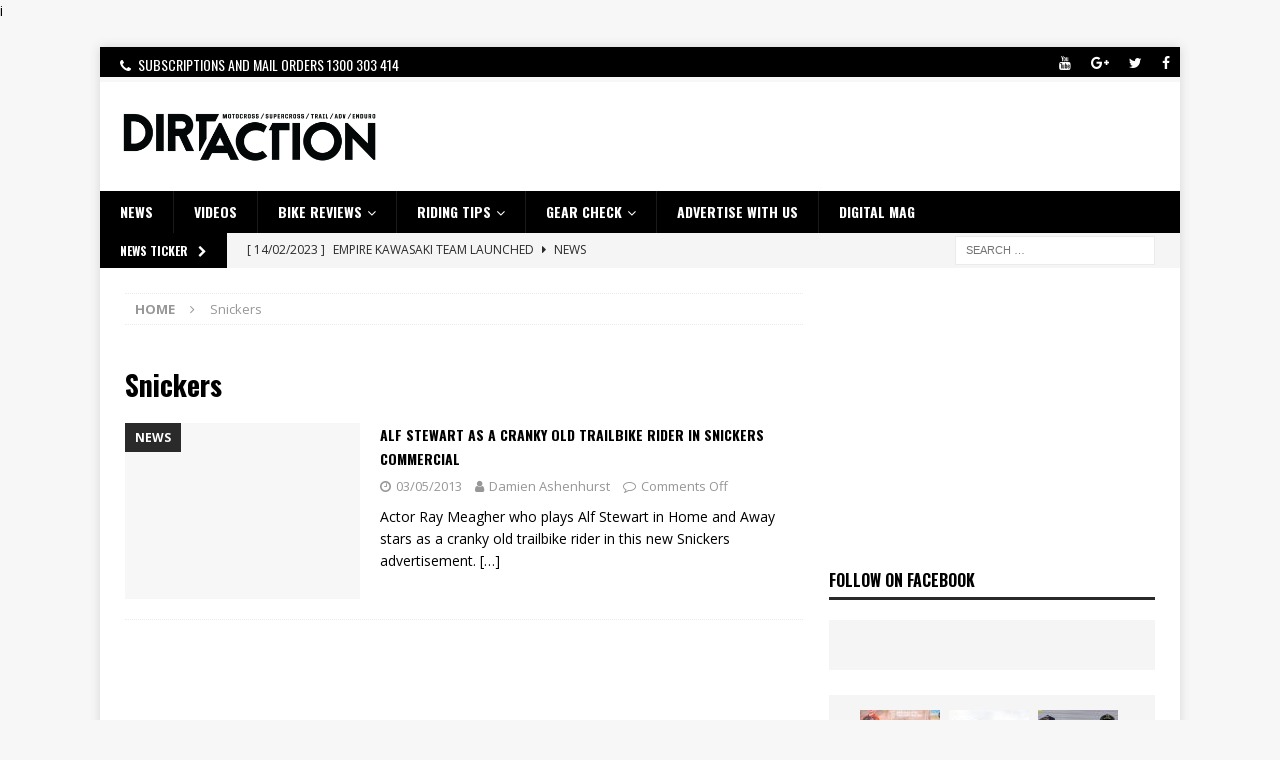

--- FILE ---
content_type: text/html; charset=UTF-8
request_url: https://www.dirtaction.com.au/tag/snickers/
body_size: 13886
content:
<!DOCTYPE html>
<html class="no-js mh-one-sb" lang="en-US">
<head>
<meta charset="UTF-8">
<meta name="viewport" content="width=device-width, initial-scale=1.0">
<!--amphtml_relace_link-->
<link rel="profile" href="http://gmpg.org/xfn/11" />
<title>Snickers Archives | Dirt Action</title>

<!-- This site is optimized with the Yoast SEO Premium plugin v12.2 - https://yoast.com/wordpress/plugins/seo/ -->
<meta name="robots" content="max-snippet:-1, max-image-preview:large, max-video-preview:-1"/>
<link rel="canonical" href="https://www.dirtaction.com.au/tag/snickers/" />
<meta property="og:locale" content="en_US" />
<meta property="og:type" content="object" />
<meta property="og:title" content="Snickers Archives | Dirt Action" />
<meta property="og:url" content="https://www.dirtaction.com.au/tag/snickers/" />
<meta property="og:site_name" content="Dirt Action" />
<meta name="twitter:card" content="summary" />
<meta name="twitter:title" content="Snickers Archives | Dirt Action" />
<meta name="twitter:site" content="@dirtactionmag" />
<script type='application/ld+json' class='yoast-schema-graph yoast-schema-graph--main'>{"@context":"https://schema.org","@graph":[{"@type":"WebSite","@id":"https://www.dirtaction.com.au/#website","url":"https://www.dirtaction.com.au/","name":"Dirt Action","potentialAction":{"@type":"SearchAction","target":"https://www.dirtaction.com.au/?s={search_term_string}","query-input":"required name=search_term_string"}},{"@type":"CollectionPage","@id":"https://www.dirtaction.com.au/tag/snickers/#webpage","url":"https://www.dirtaction.com.au/tag/snickers/","inLanguage":"en-US","name":"Snickers Archives | Dirt Action","isPartOf":{"@id":"https://www.dirtaction.com.au/#website"},"breadcrumb":{"@id":"https://www.dirtaction.com.au/tag/snickers/#breadcrumb"}},{"@type":"BreadcrumbList","@id":"https://www.dirtaction.com.au/tag/snickers/#breadcrumb","itemListElement":[{"@type":"ListItem","position":1,"item":{"@type":"WebPage","@id":"https://www.dirtaction.com.au/","url":"https://www.dirtaction.com.au/","name":"Home"}},{"@type":"ListItem","position":2,"item":{"@type":"WebPage","@id":"https://www.dirtaction.com.au/tag/snickers/","url":"https://www.dirtaction.com.au/tag/snickers/","name":"Snickers"}}]}]}</script>
<!-- / Yoast SEO Premium plugin. -->

<script type='application/javascript'>console.log('PixelYourSite Free version 8.0.9');</script>
<link rel='dns-prefetch' href='//maxcdn.bootstrapcdn.com' />
<link rel='dns-prefetch' href='//fonts.googleapis.com' />
<link rel='dns-prefetch' href='//s.w.org' />
<link rel="alternate" type="application/rss+xml" title="Dirt Action &raquo; Feed" href="https://www.dirtaction.com.au/feed/" />
<link rel="alternate" type="application/rss+xml" title="Dirt Action &raquo; Comments Feed" href="https://www.dirtaction.com.au/comments/feed/" />
<link rel="alternate" type="text/calendar" title="Dirt Action &raquo; iCal Feed" href="https://www.dirtaction.com.au/events/?ical=1" />
<link rel="alternate" type="application/rss+xml" title="Dirt Action &raquo; Snickers Tag Feed" href="https://www.dirtaction.com.au/tag/snickers/feed/" />
		<script type="text/javascript">
			window._wpemojiSettings = {"baseUrl":"https:\/\/s.w.org\/images\/core\/emoji\/11.2.0\/72x72\/","ext":".png","svgUrl":"https:\/\/s.w.org\/images\/core\/emoji\/11.2.0\/svg\/","svgExt":".svg","source":{"concatemoji":"https:\/\/www.dirtaction.com.au\/wp-includes\/js\/wp-emoji-release.min.js?ver=5.1.1"}};
			!function(a,b,c){function d(a,b){var c=String.fromCharCode;l.clearRect(0,0,k.width,k.height),l.fillText(c.apply(this,a),0,0);var d=k.toDataURL();l.clearRect(0,0,k.width,k.height),l.fillText(c.apply(this,b),0,0);var e=k.toDataURL();return d===e}function e(a){var b;if(!l||!l.fillText)return!1;switch(l.textBaseline="top",l.font="600 32px Arial",a){case"flag":return!(b=d([55356,56826,55356,56819],[55356,56826,8203,55356,56819]))&&(b=d([55356,57332,56128,56423,56128,56418,56128,56421,56128,56430,56128,56423,56128,56447],[55356,57332,8203,56128,56423,8203,56128,56418,8203,56128,56421,8203,56128,56430,8203,56128,56423,8203,56128,56447]),!b);case"emoji":return b=d([55358,56760,9792,65039],[55358,56760,8203,9792,65039]),!b}return!1}function f(a){var c=b.createElement("script");c.src=a,c.defer=c.type="text/javascript",b.getElementsByTagName("head")[0].appendChild(c)}var g,h,i,j,k=b.createElement("canvas"),l=k.getContext&&k.getContext("2d");for(j=Array("flag","emoji"),c.supports={everything:!0,everythingExceptFlag:!0},i=0;i<j.length;i++)c.supports[j[i]]=e(j[i]),c.supports.everything=c.supports.everything&&c.supports[j[i]],"flag"!==j[i]&&(c.supports.everythingExceptFlag=c.supports.everythingExceptFlag&&c.supports[j[i]]);c.supports.everythingExceptFlag=c.supports.everythingExceptFlag&&!c.supports.flag,c.DOMReady=!1,c.readyCallback=function(){c.DOMReady=!0},c.supports.everything||(h=function(){c.readyCallback()},b.addEventListener?(b.addEventListener("DOMContentLoaded",h,!1),a.addEventListener("load",h,!1)):(a.attachEvent("onload",h),b.attachEvent("onreadystatechange",function(){"complete"===b.readyState&&c.readyCallback()})),g=c.source||{},g.concatemoji?f(g.concatemoji):g.wpemoji&&g.twemoji&&(f(g.twemoji),f(g.wpemoji)))}(window,document,window._wpemojiSettings);
		</script>
		<style type="text/css">
img.wp-smiley,
img.emoji {
	display: inline !important;
	border: none !important;
	box-shadow: none !important;
	height: 1em !important;
	width: 1em !important;
	margin: 0 .07em !important;
	vertical-align: -0.1em !important;
	background: none !important;
	padding: 0 !important;
}
</style>
	<link rel='stylesheet' id='wp-block-library-css'  href='https://www.dirtaction.com.au/wp-includes/css/dist/block-library/style.min.css?ver=5.1.1' type='text/css' media='all' />
<link rel='stylesheet' id='contact-form-7-css'  href='https://www.dirtaction.com.au/wp-content/plugins/contact-form-7/includes/css/styles.css?ver=5.1.1' type='text/css' media='all' />
<link rel='stylesheet' id='sb_instagram_styles-css'  href='https://www.dirtaction.com.au/wp-content/plugins/instagram-feed/css/sb-instagram.min.css?ver=1.12' type='text/css' media='all' />
<link rel='stylesheet' id='sb-font-awesome-css'  href='https://maxcdn.bootstrapcdn.com/font-awesome/4.7.0/css/font-awesome.min.css' type='text/css' media='all' />
<link rel='stylesheet' id='mh-magazine-css'  href='https://www.dirtaction.com.au/wp-content/themes/mh-magazine/style.css?ver=3.8.1' type='text/css' media='all' />
<link rel='stylesheet' id='mh-font-awesome-css'  href='https://www.dirtaction.com.au/wp-content/themes/mh-magazine/includes/font-awesome.min.css' type='text/css' media='all' />
<link rel='stylesheet' id='mh-google-fonts-css'  href='https://fonts.googleapis.com/css?family=Open+Sans:300,400,400italic,600,700%7cOswald:300,400,400italic,600,700' type='text/css' media='all' />
<link rel='stylesheet' id='sccss_style-css'  href='https://www.dirtaction.com.au/?sccss=1&#038;ver=5.1.1' type='text/css' media='all' />
<script type='text/javascript' src='https://www.dirtaction.com.au/wp-includes/js/jquery/jquery.js?ver=1.12.4' defer='defer'></script>
<script type='text/javascript' src='https://www.dirtaction.com.au/wp-includes/js/jquery/jquery-migrate.min.js?ver=1.4.1' defer='defer'></script>
<script type='text/javascript' src='https://www.dirtaction.com.au/wp-content/themes/mh-magazine/js/scripts.js?ver=3.8.1' defer='defer'></script>
<script type='text/javascript' src='https://www.dirtaction.com.au/wp-content/plugins/pixelyoursite/dist/scripts/jquery.bind-first-0.2.3.min.js?ver=5.1.1' defer='defer'></script>
<script type='text/javascript' src='https://www.dirtaction.com.au/wp-content/plugins/pixelyoursite/dist/scripts/js.cookie-2.1.3.min.js?ver=2.1.3' defer='defer'></script>
<script type='text/javascript'>
/* <![CDATA[ */
var pysOptions = {"staticEvents":{"facebook":{"PageView":[{"delay":0,"type":"static","name":"PageView","pixelIds":["2394666494127562"],"eventID":"756bf327-6741-4f7c-97fc-21ec0b42e2a0","params":{"post_category":"NEWS","page_title":"Snickers","post_type":"tag","post_id":"1332","user_role":"guest","plugin":"PixelYourSite","event_url":"www.dirtaction.com.au\/tag\/snickers\/"},"ids":[],"hasTimeWindow":false,"timeWindow":0,"woo_order":"","edd_order":""}]}},"dynamicEvents":{"signal_form":{"facebook":{"delay":0,"type":"dyn","name":"Signal","pixelIds":["2394666494127562"],"eventID":"e5f8f995-297c-4bbc-8c5a-bdaf68b1b488","params":{"event_action":"Form","page_title":"Snickers","post_type":"tag","post_id":"1332","user_role":"guest","plugin":"PixelYourSite","event_url":"www.dirtaction.com.au\/tag\/snickers\/"},"ids":[],"hasTimeWindow":false,"timeWindow":0,"woo_order":"","edd_order":""}},"signal_download":{"facebook":{"delay":0,"type":"dyn","name":"Signal","extensions":["","doc","exe","js","pdf","ppt","tgz","zip","xls"],"pixelIds":["2394666494127562"],"eventID":"f9b292c4-28eb-4f64-974a-45123a7f92b1","params":{"event_action":"Download","page_title":"Snickers","post_type":"tag","post_id":"1332","user_role":"guest","plugin":"PixelYourSite","event_url":"www.dirtaction.com.au\/tag\/snickers\/"},"ids":[],"hasTimeWindow":false,"timeWindow":0,"woo_order":"","edd_order":""}},"signal_comment":{"facebook":{"delay":0,"type":"dyn","name":"Signal","pixelIds":["2394666494127562"],"eventID":"907f074f-05f3-47e6-b3b9-e768bfc31fed","params":{"event_action":"Comment","page_title":"Snickers","post_type":"tag","post_id":"1332","user_role":"guest","plugin":"PixelYourSite","event_url":"www.dirtaction.com.au\/tag\/snickers\/"},"ids":[],"hasTimeWindow":false,"timeWindow":0,"woo_order":"","edd_order":""}}},"triggerEvents":[],"triggerEventTypes":[],"facebook":{"pixelIds":["2394666494127562"],"advancedMatching":[],"removeMetadata":false,"contentParams":{"post_type":"tag","post_id":1332,"content_name":"Snickers"},"commentEventEnabled":true,"wooVariableAsSimple":false,"downloadEnabled":true,"formEventEnabled":true,"ajaxForServerEvent":true,"serverApiEnabled":true,"wooCRSendFromServer":false},"debug":"","siteUrl":"https:\/\/www.dirtaction.com.au","ajaxUrl":"https:\/\/www.dirtaction.com.au\/wp-admin\/admin-ajax.php","gdpr":{"ajax_enabled":false,"all_disabled_by_api":false,"facebook_disabled_by_api":false,"analytics_disabled_by_api":false,"google_ads_disabled_by_api":false,"pinterest_disabled_by_api":false,"bing_disabled_by_api":false,"facebook_prior_consent_enabled":true,"analytics_prior_consent_enabled":true,"google_ads_prior_consent_enabled":null,"pinterest_prior_consent_enabled":true,"bing_prior_consent_enabled":true,"cookiebot_integration_enabled":false,"cookiebot_facebook_consent_category":"marketing","cookiebot_analytics_consent_category":"statistics","cookiebot_google_ads_consent_category":null,"cookiebot_pinterest_consent_category":"marketing","cookiebot_bing_consent_category":"marketing","real_cookie_banner_integration_enabled":false,"ginger_integration_enabled":false,"cookie_notice_integration_enabled":false,"cookie_law_info_integration_enabled":false},"edd":{"enabled":false},"woo":{"enabled":false}};
/* ]]> */
</script>
<script type='text/javascript' src='https://www.dirtaction.com.au/wp-content/plugins/pixelyoursite/dist/scripts/public.js?ver=8.0.9' defer='defer'></script>
<link rel='https://api.w.org/' href='https://www.dirtaction.com.au/wp-json/' />
<link rel="EditURI" type="application/rsd+xml" title="RSD" href="https://www.dirtaction.com.au/xmlrpc.php?rsd" />
<link rel="wlwmanifest" type="application/wlwmanifest+xml" href="https://www.dirtaction.com.au/wp-includes/wlwmanifest.xml" /> 
<meta name="generator" content="WordPress 5.1.1" />
<meta name="tec-api-version" content="v1"><meta name="tec-api-origin" content="https://www.dirtaction.com.au"><link rel="https://theeventscalendar.com/" href="https://www.dirtaction.com.au/wp-json/tribe/events/v1/events/?tags=snickers" /><style type="text/css">
.mh-navigation li:hover, .mh-navigation ul li:hover > ul, .mh-main-nav-wrap, .mh-main-nav, .mh-social-nav li a:hover, .entry-tags li, .mh-slider-caption, .mh-widget-layout8 .mh-widget-title .mh-footer-widget-title-inner, .mh-widget-col-1 .mh-slider-caption, .mh-widget-col-1 .mh-posts-lineup-caption, .mh-carousel-layout1, .mh-spotlight-widget, .mh-social-widget li a, .mh-author-bio-widget, .mh-footer-widget .mh-tab-comment-excerpt, .mh-nip-item:hover .mh-nip-overlay, .mh-widget .tagcloud a, .mh-footer-widget .tagcloud a, .mh-footer, .mh-copyright-wrap, input[type=submit]:hover, #infinite-handle span:hover { background: #000000; }
.mh-extra-nav-bg { background: rgba(0, 0, 0, 0.2); }
.mh-slider-caption, .mh-posts-stacked-title, .mh-posts-lineup-caption { background: #000000; background: rgba(0, 0, 0, 0.8); }
@media screen and (max-width: 900px) { #mh-mobile .mh-slider-caption, #mh-mobile .mh-posts-lineup-caption { background: rgba(0, 0, 0, 1); } }
.slicknav_menu, .slicknav_nav ul, #mh-mobile .mh-footer-widget .mh-posts-stacked-overlay { border-color: #000000; }
.mh-copyright, .mh-copyright a { color: #fff; }
</style>
<!--[if lt IE 9]>
<script src="https://www.dirtaction.com.au/wp-content/themes/mh-magazine/js/css3-mediaqueries.js"></script>
<![endif]-->
<style type="text/css">
h1, h2, h3, h4, h5, h6, .mh-custom-posts-small-title { font-family: "Oswald", sans-serif; }
</style>
<link rel="icon" href="https://da28rauy2a860.cloudfront.net/dirtaction/wp-content/uploads/2016/04/15022720/DA-Favicon.jpg" sizes="32x32" />
<link rel="icon" href="https://da28rauy2a860.cloudfront.net/dirtaction/wp-content/uploads/2016/04/15022720/DA-Favicon.jpg" sizes="192x192" />
<link rel="apple-touch-icon-precomposed" href="https://da28rauy2a860.cloudfront.net/dirtaction/wp-content/uploads/2016/04/15022720/DA-Favicon.jpg" />
<meta name="msapplication-TileImage" content="https://da28rauy2a860.cloudfront.net/dirtaction/wp-content/uploads/2016/04/15022720/DA-Favicon.jpg" />
<!-- Global site tag (gtag.js) - Google Analytics -->
<script async src="https://www.googletagmanager.com/gtag/js?id=UA-21177861-1"></script>
<script>
  window.dataLayer = window.dataLayer || [];
  function gtag(){dataLayer.push(arguments);}
  gtag('js', new Date());

  gtag('config', 'UA-21177861-1');
</script>

<script defer='defer' src='https://www.googletagservices.com/tag/js/gpt.js'></script>
<script>
var googletag = googletag || {};
googletag.cmd = googletag.cmd || [];
</script>
<script>
googletag.cmd.push(function() {
	var leaderboard = googletag.sizeMapping().
		addSize([1024, 768], [728, 90]). //desktop
		addSize([980, 690], [728, 90]). //tablet
		addSize([640, 480], [468, 60]). //mobile
		addSize([0, 0], [300, 60]). // Fits browsers of any size smaller than 640 x 480
		build();
	var gc = googletag.sizeMapping().
		addSize([1024, 768], [550 ,90]). //desktop
		addSize([980, 690], [468, 60]). //tablet
		addSize([640, 480], [300, 60]). //mobile
		addSize([0, 0], [300, 60]). // Fits browsers of any size smaller than 640 x 480
		build();

	var lf = googletag.sizeMapping().
		addSize([1024, 768], [678 ,117]). //desktop
		addSize([980, 690], [468, 60]). //tablet
		addSize([640, 480], [300, 60]). //mobile
		addSize([0, 0], [300, 60]). // Fits browsers of any size smaller than 640 x 480
		build();

	var mrec = googletag.sizeMapping().
		addSize([1024, 768], [300, 250]). //desktop
		addSize([980, 690], [300, 250]). //tablet
		addSize([640, 480], [300, 250]). //mobile
		addSize([0, 0], [300, 250]). // Fits browsers of any size smaller than 640 x 480
		build();

	var tw = googletag.sizeMapping().
		addSize([1024, 768], [326, 642]). //desktop
		addSize([980, 690], [326, 642]). //tablet
		addSize([640, 480], [326, 642]). //mobile
		addSize([0, 0], [326, 642]). // Fits browsers of any size smaller than 640 x 480
		build();


	googletag.defineSlot('/3102679/da2017_550x90_newsheader', [[468, 60], [728, 90], [300, 60]], 'div-gpt-ad-1504060062890-0').defineSizeMapping(leaderboard).addService(googletag.pubads());
	googletag.defineSlot('/3102679/da2017_550x90_newsfooter', [[468, 60], [728, 90], [300, 60]], 'div-gpt-ad-1504059767048-0').defineSizeMapping(leaderboard).addService(googletag.pubads());
	googletag.defineSlot('/3102679/da2017_550x90_videos_header', [[468, 60], [728, 90], [300, 60]], 'div-gpt-ad-1504060132150-0').defineSizeMapping(leaderboard).addService(googletag.pubads());
	googletag.defineSlot('/3102679/da2017_550x90_videos_footer', [[300, 60], [468, 60], [728, 90]], 'div-gpt-ad-1504060099406-0').defineSizeMapping(leaderboard).addService(googletag.pubads());
	googletag.defineSlot('/3102679/da2017_550x90_biketests_head', [[468, 60], [728, 90], [300, 60]], 'div-gpt-ad-1504060295095-0').defineSizeMapping(leaderboard).addService(googletag.pubads());
	googletag.defineSlot('/3102679/da2017_550x90_biketests_footer', [[468, 60], [728, 90], [300, 60]], 'div-gpt-ad-1504060264347-0').defineSizeMapping(leaderboard).addService(googletag.pubads());
	googletag.defineSlot('/3102679/da2017_550x90_ridingtips_header', [[300, 60], [728, 90], [468, 60]], 'div-gpt-ad-1504060220043-0').defineSizeMapping(leaderboard).addService(googletag.pubads());
	googletag.defineSlot('/3102679/da2017_550x90_ridingtips_footer', [[468, 60], [728, 90], [300, 60]], 'div-gpt-ad-1504060177577-0').defineSizeMapping(leaderboard).addService(googletag.pubads());
	//googletag.defineSlot('/3102679/da2017_550x90_gearcheck_header', [[468, 60], [550, 90], [300, 60]], 'div-gpt-ad-1504060364715-0').defineSizeMapping(leaderboard).addService(googletag.pubads());
	googletag.defineSlot('/3102679/da2017_550x90_gearcheck_footer', [[300, 60], [468, 60], [550, 90]], 'div-gpt-ad-1504060337710-0').defineSizeMapping(gc).addService(googletag.pubads());
	googletag.defineSlot('/3102679/da2017_550x90_gearcheck_header', [[468, 60], [550, 90], [300, 60]], 'div-gpt-ad-1562218489816-0').defineSizeMapping(gc).addService(googletag.pubads());
	googletag.defineSlot('/3102679/DA2017_left-gutter', [405, 1000], 'div-gpt-ad-1503454199035-0').addService(googletag.pubads());
	googletag.defineSlot('/3102679/DA2017_RightSkin', [405, 1000], 'div-gpt-ad-1503454267732-0').addService(googletag.pubads());
	googletag.defineSlot('/3102679/DA2017_Home_678x117', [[468, 60], [300, 60], [678, 117]], 'div-gpt-ad-1555567026607-0').defineSizeMapping(lf).addService(googletag.pubads());
	//googletag.defineSlot('/3102679/DA2017_Home_678x117', [[300, 60], [468, 60], [678, 117]], 'div-gpt-ad-1503990052262-0').defineSizeMapping(lf).addService(googletag.pubads());
	//googletag.defineSlot('/3102679/DA2017_Home_footer_678x117', [[300, 60], [468, 60], [678 ,117]], 'div-gpt-ad-1504056728377-0').defineSizeMapping(lf).addService(googletag.pubads());
	googletag.defineSlot('/3102679/DA2017_Home_678x117', [[678, 117], [468, 60], [300, 60]], 'div-gpt-ad-1561600349295-0').defineSizeMapping(lf).addService(googletag.pubads());
	googletag.defineSlot('/3102679/da2017_news_header', [[300, 60], [468, 60], [678, 117]], 'div-gpt-ad-1504057332123-0').defineSizeMapping(leaderboard).addService(googletag.pubads());
	//googletag.defineSlot('/3102679/DA-2017-Header-leaderboard', [[468, 60], [300, 60], [728, 90]], 'div-gpt-ad-1499238743574-0').defineSizeMapping(leaderboard).addService(googletag.pubads());
	googletag.defineSlot('/3102679/DA-2017-Header-leaderboard', [[300, 60], [468, 60], [728, 90]], 'div-gpt-ad-1556233693311-0').defineSizeMapping(leaderboard).addService(googletag.pubads());
	googletag.defineSlot('/3102679/DA2017-Lower-H10-MREC', [300, 250], 'div-gpt-ad-1499238783216-0').defineSizeMapping(mrec).addService(googletag.pubads());
	googletag.defineSlot('/3102679/DA2017-Footer-leaderboard', [[300, 60], [468, 60], [728, 90]], 'div-gpt-ad-1499238708647-0').defineSizeMapping(leaderboard).addService(googletag.pubads());
	googletag.defineSlot('/3102679/DA2017-Body-Leaderboard', [[468, 60], [300, 60]], 'div-gpt-ad-1499238682203-0').defineSizeMapping(leaderboard).addService(googletag.pubads());
	googletag.defineSlot('/3102679/DA2017_Tower_Widget', [326, 642], 'div-gpt-ad-1499238810218-0').defineSizeMapping(tw).addService(googletag.pubads());
	googletag.defineSlot('/3102679/DA-2017-Abovefold-MREC', [300, 250], 'div-gpt-ad-1499238556934-0').defineSizeMapping(mrec).addService(googletag.pubads());
	googletag.defineSlot('/3102679/DA2017_Home_Skyscraper', [326, 642], 'div-gpt-ad-1501566470300-0').defineSizeMapping(tw).addService(googletag.pubads());

	googletag.defineSlot('/3102679/DA2017_Bike-Tests_468', [[468, 60], [300, 60]], 'div-gpt-ad-1503280531437-0').defineSizeMapping(leaderboard).addService(googletag.pubads());
	googletag.defineSlot('/3102679/DA2017_Bike-Tests_728', [[300, 60], [728, 90], [468, 60]], 'div-gpt-ad-1503280565997-0').defineSizeMapping(leaderboard).addService(googletag.pubads());
	googletag.defineSlot('/3102679/DA2017_RidingTips_468', [[468, 60], [300, 60]], 'div-gpt-ad-1503281294022-0').defineSizeMapping(leaderboard).addService(googletag.pubads());
	googletag.defineSlot('/3102679/DA2017_RidingTips_728', [[728, 90], [468, 60], [300, 60]], 'div-gpt-ad-1503281418265-0').defineSizeMapping(leaderboard).addService(googletag.pubads());
	googletag.defineSlot('/3102679/DA2017_GearCheck_728', [[468, 60], [728, 90], [300, 60]], 'div-gpt-ad-1503281692830-0').defineSizeMapping(leaderboard).addService(googletag.pubads());
	googletag.defineSlot('/3102679/DA2017_GearCheck_468', [[468, 60], [300, 60]], 'div-gpt-ad-1503281577581-0').defineSizeMapping(leaderboard).addService(googletag.pubads());

	googletag.pubads().enableSingleRequest();
	googletag.enableServices();
});
</script>

<!-- Google tag (gtag.js) -->
<script async src="https://www.googletagmanager.com/gtag/js?id=AW-876864797"></script>
<script>
  window.dataLayer = window.dataLayer || [];
  function gtag(){dataLayer.push(arguments);}
  gtag('js', new Date());
 
  gtag('config', 'AW-876864797');
</script>
i<script>!function(s,a,e,v,n,t,z){if(s.saq)return;n=s.saq=function(){n.callMethod?n.callMethod.apply(n,arguments):n.queue.push(arguments)};if(!s._saq)s._saq=n;n.push=n;n.loaded=!0;n.version='1.0';n.queue=[];t=a.createElement(e);t.async=!0;t.src=v;z=a.getElementsByTagName(e)[0];z.parentNode.insertBefore(t,z)}(window,document,'script','https://tags.srv.stackadapt.com/events.js');saq('ts','a7k35RSPCtv0YUNSRcsOVg');</script>
<script>
(function(h,o,t,j,a,r){h.hj=h.hj||function(){(h.hj.q=h.hj.q||[]).push(arguments)};h._hjSettings={hjid:1477119,hjsv:6};a=o.getElementsByTagName('head')[0];r=o.createElement('script');r.async=1;r.src=t+h._hjSettings.hjid+j+h._hjSettings.hjsv;a.appendChild(r);})(window,document,'https://static.hotjar.com/c/hotjar-','.js?sv=');</script>
</head>
<body id="mh-mobile" class="archive tag tag-snickers tag-1332 tribe-no-js mh-boxed-layout mh-right-sb mh-loop-layout1 mh-widget-layout1" itemscope="itemscope" itemtype="http://schema.org/WebPage">
<aside class="mh-container mh-header-widget-1">
</aside>
<div class="mh-container mh-container-outer">
<div class="firstheader menu-footer-container">
	<ul>
	<li class='contactdetails'><i class="fa fa-phone" aria-hidden="true">&nbsp;<span class="subs"> SUBSCRIPTIONS AND MAIL ORDERS 1300 303 414</span></i></li>
	<li class='social'><a href="https://www.facebook.com/dirtactionmagazine/" target="_blank"><i class="fa fa-facebook" aria-hidden="true"></i></a>
	</li>
	<li class='social'><a href="https://twitter.com/dirtactionmag/" target="_blank"><i class="fa fa-twitter" aria-hidden="true"></i></a>
	</li>
	<li class='social'><a href="https://www.facebook.com/dirtactionmagazine/" target="_blank"><i class="fa fa-google-plus" aria-hidden="true"></i></a>
	</li>
	<li class='social'><a href="https://www.youtube.com/user/dirtactionvids/" target="_blank"><i class="fa fa-youtube" aria-hidden="true"></i></a>
	</li>
	</ul>

</div>
<div class="mh-header-nav-mobile clearfix"></div>
<header class="mh-header" itemscope="itemscope" itemtype="http://schema.org/WPHeader">
	<div class="mh-container mh-container-inner clearfix">
		<div class="mh-custom-header clearfix">
<div class="mh-header-columns mh-row clearfix">
<div class="mh-col-1-3 mh-site-identity">
<div class="mh-site-logo" role="banner" itemscope="itemscope" itemtype="http://schema.org/Brand">
<a href="https://www.dirtaction.com.au" class="custom-logo-link" rel="home" itemprop="url"><img src="https://da28rauy2a860.cloudfront.net/dirtaction/wp-content/uploads/2018/06/21115048/DA-logo.png" alt="dirtaction-logo"></a></div>
</div>
<aside class="mh-col-2-3 mh-header-widget-2">
<div id="custom_html-5" class="widget_text mh-widget mh-header-2 widget_custom_html"><div class="textwidget custom-html-widget"><!-- /3102679/DA-2017-Header-leaderboard -->
<div id='div-gpt-ad-1556233693311-0'>
<script>
googletag.cmd.push(function() { googletag.display('div-gpt-ad-1556233693311-0'); });
</script>
</div></div></div></aside>
</div>
</div>
	</div>
	<div class="mh-main-nav-wrap">
		<nav class="mh-navigation mh-main-nav mh-container mh-container-inner clearfix" itemscope="itemscope" itemtype="http://schema.org/SiteNavigationElement">
			<div class="menu-top-nav-container"><ul id="menu-top-nav" class="menu"><li id="menu-item-30467" class="menu-item menu-item-type-taxonomy menu-item-object-category menu-item-30467"><a href="https://www.dirtaction.com.au/category/news/">NEWS</a></li>
<li id="menu-item-21395" class="menu-item menu-item-type-taxonomy menu-item-object-category menu-item-21395"><a href="https://www.dirtaction.com.au/category/videos/">VIDEOS</a></li>
<li id="menu-item-21377" class="menu-item menu-item-type-taxonomy menu-item-object-category menu-item-has-children menu-item-21377"><a href="https://www.dirtaction.com.au/category/bike-tests/">Bike Reviews</a>
<ul class="sub-menu">
	<li id="menu-item-21379" class="menu-item menu-item-type-taxonomy menu-item-object-category menu-item-21379"><a href="https://www.dirtaction.com.au/category/bike-tests/beta/">BETA</a></li>
	<li id="menu-item-21380" class="menu-item menu-item-type-taxonomy menu-item-object-category menu-item-21380"><a href="https://www.dirtaction.com.au/category/bike-tests/bmw/">BMW</a></li>
	<li id="menu-item-21381" class="menu-item menu-item-type-taxonomy menu-item-object-category menu-item-21381"><a href="https://www.dirtaction.com.au/category/bike-tests/honda/">HONDA</a></li>
	<li id="menu-item-21382" class="menu-item menu-item-type-taxonomy menu-item-object-category menu-item-21382"><a href="https://www.dirtaction.com.au/category/bike-tests/husaberg/">HUSABERG</a></li>
	<li id="menu-item-21383" class="menu-item menu-item-type-taxonomy menu-item-object-category menu-item-21383"><a href="https://www.dirtaction.com.au/category/bike-tests/husqvarna/">HUSQVARNA</a></li>
	<li id="menu-item-21384" class="menu-item menu-item-type-taxonomy menu-item-object-category menu-item-21384"><a href="https://www.dirtaction.com.au/category/bike-tests/kawasaki/">KAWASAKI</a></li>
	<li id="menu-item-21385" class="menu-item menu-item-type-taxonomy menu-item-object-category menu-item-21385"><a href="https://www.dirtaction.com.au/category/bike-tests/ktm/">KTM</a></li>
	<li id="menu-item-21386" class="menu-item menu-item-type-taxonomy menu-item-object-category menu-item-21386"><a href="https://www.dirtaction.com.au/category/bike-tests/sherco/">SHERCO</a></li>
	<li id="menu-item-21387" class="menu-item menu-item-type-taxonomy menu-item-object-category menu-item-21387"><a href="https://www.dirtaction.com.au/category/bike-tests/suzuki/">SUZUKI</a></li>
	<li id="menu-item-21388" class="menu-item menu-item-type-taxonomy menu-item-object-category menu-item-21388"><a href="https://www.dirtaction.com.au/category/bike-tests/triumph/">TRIUMPH</a></li>
	<li id="menu-item-21389" class="menu-item menu-item-type-taxonomy menu-item-object-category menu-item-21389"><a href="https://www.dirtaction.com.au/category/bike-tests/yamaha/">YAMAHA</a></li>
	<li id="menu-item-31321" class="menu-item menu-item-type-taxonomy menu-item-object-category menu-item-31321"><a href="https://www.dirtaction.com.au/category/bike-tests/gas-gas/">GAS GAS</a></li>
</ul>
</li>
<li id="menu-item-30469" class="menu-item menu-item-type-taxonomy menu-item-object-category menu-item-has-children menu-item-30469"><a href="https://www.dirtaction.com.au/category/riding-tips/">RIDING TIPS</a>
<ul class="sub-menu">
	<li id="menu-item-21374" class="menu-item menu-item-type-taxonomy menu-item-object-category menu-item-21374"><a href="https://www.dirtaction.com.au/category/riding-tips/adventure-riding-tips/">Adventure Dirt Bike Riding Tips and Tricks</a></li>
	<li id="menu-item-21370" class="menu-item menu-item-type-taxonomy menu-item-object-category menu-item-21370"><a href="https://www.dirtaction.com.au/category/riding-tips/motocross-riding-tips/">MOTOCROSS RIDING TIPS</a></li>
	<li id="menu-item-21375" class="menu-item menu-item-type-taxonomy menu-item-object-category menu-item-21375"><a href="https://www.dirtaction.com.au/category/riding-tips/bike-tech-tips/">BIKE TECH TIPS</a></li>
	<li id="menu-item-21376" class="menu-item menu-item-type-taxonomy menu-item-object-category menu-item-21376"><a href="https://www.dirtaction.com.au/category/riding-tips/trail-riding-tips/">TRAIL RIDING TIPS</a></li>
</ul>
</li>
<li id="menu-item-30470" class="menu-item menu-item-type-taxonomy menu-item-object-category menu-item-has-children menu-item-30470"><a href="https://www.dirtaction.com.au/category/gear-check/">GEAR CHECK</a>
<ul class="sub-menu">
	<li id="menu-item-21371" class="menu-item menu-item-type-taxonomy menu-item-object-category menu-item-21371"><a href="https://www.dirtaction.com.au/category/gear-check/parts-products/">Parts &#038; Products</a></li>
	<li id="menu-item-21372" class="menu-item menu-item-type-taxonomy menu-item-object-category menu-item-21372"><a href="https://www.dirtaction.com.au/category/gear-check/racewear/">RACEWEAR</a></li>
	<li id="menu-item-21373" class="menu-item menu-item-type-taxonomy menu-item-object-category menu-item-21373"><a href="https://www.dirtaction.com.au/category/gear-check/tech/">TECH</a></li>
</ul>
</li>
<li id="menu-item-40380" class="menu-item menu-item-type-post_type menu-item-object-page menu-item-40380"><a href="https://www.dirtaction.com.au/advertise-with-us-the-dirt-action-media-network/">ADVERTISE WITH US</a></li>
<li id="menu-item-44729" class="menu-item menu-item-type-custom menu-item-object-custom menu-item-44729"><a href="https://www.pocketmags.com/dirt-action-magazine#63ffe503e5cc7">DIGITAL MAG</a></li>
</ul></div>		</nav>
	</div>
			<div class="mh-extra-nav-wrap">
			<div class="mh-extra-nav-bg">
				<nav class="mh-navigation mh-extra-nav mh-container mh-container-inner clearfix" itemscope="itemscope" itemtype="http://schema.org/SiteNavigationElement">
				       				</nav>
			</div>
		</div>
	</header>
	<div class="mh-subheader">
		<div class="mh-container mh-container-inner mh-row clearfix">
							<div class="mh-header-bar-content mh-header-bar-bottom-left mh-col-2-3 clearfix">
											<div class="mh-header-ticker mh-header-ticker-bottom">
							<div class="mh-ticker-bottom">
			<div class="mh-ticker-title mh-ticker-title-bottom">
			News Ticker<i class="fa fa-chevron-right"></i>		</div>
		<div class="mh-ticker-content mh-ticker-content-bottom">
		<ul id="mh-ticker-loop-bottom">				<li class="mh-ticker-item mh-ticker-item-bottom">
					<a href="https://www.dirtaction.com.au/spanner-man-of-the-stars/" title="SPANNER MAN OF THE STARS">
						<span class="mh-ticker-item-date mh-ticker-item-date-bottom">
                        	[ 07/07/2023 ]                        </span>
						<span class="mh-ticker-item-title mh-ticker-item-title-bottom">
							SPANNER MAN OF THE STARS						</span>
													<span class="mh-ticker-item-cat mh-ticker-item-cat-bottom">
								<i class="fa fa-caret-right"></i>
																NEWS							</span>
											</a>
				</li>				<li class="mh-ticker-item mh-ticker-item-bottom">
					<a href="https://www.dirtaction.com.au/empire-kawasaki-team-launched/" title="EMPIRE KAWASAKI TEAM LAUNCHED">
						<span class="mh-ticker-item-date mh-ticker-item-date-bottom">
                        	[ 14/02/2023 ]                        </span>
						<span class="mh-ticker-item-title mh-ticker-item-title-bottom">
							EMPIRE KAWASAKI TEAM LAUNCHED						</span>
													<span class="mh-ticker-item-cat mh-ticker-item-cat-bottom">
								<i class="fa fa-caret-right"></i>
																NEWS							</span>
											</a>
				</li>				<li class="mh-ticker-item mh-ticker-item-bottom">
					<a href="https://www.dirtaction.com.au/video-mxgp-highlights-netherlands/" title="VIDEO | MXGP HIGHLIGHTS &#8211; NETHERLANDS">
						<span class="mh-ticker-item-date mh-ticker-item-date-bottom">
                        	[ 08/03/2020 ]                        </span>
						<span class="mh-ticker-item-title mh-ticker-item-title-bottom">
							VIDEO | MXGP HIGHLIGHTS &#8211; NETHERLANDS						</span>
													<span class="mh-ticker-item-cat mh-ticker-item-cat-bottom">
								<i class="fa fa-caret-right"></i>
																VIDEOS							</span>
											</a>
				</li>				<li class="mh-ticker-item mh-ticker-item-bottom">
					<a href="https://www.dirtaction.com.au/glory-by-two-seconds-benavides-claims-closest-dakar-victory-in-history/" title="Glory By Two Seconds: Benavides Claims Closest Dakar Victory in History">
						<span class="mh-ticker-item-date mh-ticker-item-date-bottom">
                        	[ 19/01/2026 ]                        </span>
						<span class="mh-ticker-item-title mh-ticker-item-title-bottom">
							Glory By Two Seconds: Benavides Claims Closest Dakar Victory in History						</span>
													<span class="mh-ticker-item-cat mh-ticker-item-cat-bottom">
								<i class="fa fa-caret-right"></i>
																NEWS							</span>
											</a>
				</li>				<li class="mh-ticker-item mh-ticker-item-bottom">
					<a href="https://www.dirtaction.com.au/ducati-partners-with-freestyle-icon-corey-creed/" title="Ducati Partners with Freestyle Icon Corey Creed">
						<span class="mh-ticker-item-date mh-ticker-item-date-bottom">
                        	[ 07/01/2026 ]                        </span>
						<span class="mh-ticker-item-title mh-ticker-item-title-bottom">
							Ducati Partners with Freestyle Icon Corey Creed						</span>
													<span class="mh-ticker-item-cat mh-ticker-item-cat-bottom">
								<i class="fa fa-caret-right"></i>
																NEWS							</span>
											</a>
				</li>				<li class="mh-ticker-item mh-ticker-item-bottom">
					<a href="https://www.dirtaction.com.au/triumph-going-450-racing-forkner-steps-up-while-smith-recovers-from-surgery/" title="TRIUMPH GOING 450 RACING: FORKNER STEPS UP WHILE SMITH RECOVERS FROM SURGERY">
						<span class="mh-ticker-item-date mh-ticker-item-date-bottom">
                        	[ 19/12/2025 ]                        </span>
						<span class="mh-ticker-item-title mh-ticker-item-title-bottom">
							TRIUMPH GOING 450 RACING: FORKNER STEPS UP WHILE SMITH RECOVERS FROM SURGERY						</span>
													<span class="mh-ticker-item-cat mh-ticker-item-cat-bottom">
								<i class="fa fa-caret-right"></i>
																NEWS							</span>
											</a>
				</li>				<li class="mh-ticker-item mh-ticker-item-bottom">
					<a href="https://www.dirtaction.com.au/honda-hrc-progressive-locked-and-loaded-for-2026-jett-wants-his-crown-back/" title="HONDA HRC PROGRESSIVE LOCKED AND LOADED FOR 2026: JETT WANTS HIS CROWN BACK">
						<span class="mh-ticker-item-date mh-ticker-item-date-bottom">
                        	[ 18/12/2025 ]                        </span>
						<span class="mh-ticker-item-title mh-ticker-item-title-bottom">
							HONDA HRC PROGRESSIVE LOCKED AND LOADED FOR 2026: JETT WANTS HIS CROWN BACK						</span>
													<span class="mh-ticker-item-cat mh-ticker-item-cat-bottom">
								<i class="fa fa-caret-right"></i>
																NEWS							</span>
											</a>
				</li>				<li class="mh-ticker-item mh-ticker-item-bottom">
					<a href="https://www.dirtaction.com.au/billy-bolt-wins-superenduro-season-opener-in-poland/" title="Billy Bolt wins SuperEnduro season opener in Poland">
						<span class="mh-ticker-item-date mh-ticker-item-date-bottom">
                        	[ 15/12/2025 ]                        </span>
						<span class="mh-ticker-item-title mh-ticker-item-title-bottom">
							Billy Bolt wins SuperEnduro season opener in Poland						</span>
													<span class="mh-ticker-item-cat mh-ticker-item-cat-bottom">
								<i class="fa fa-caret-right"></i>
																NEWS							</span>
											</a>
				</li>		</ul>
	</div>
</div>						</div>
									</div>
										<div class="mh-header-bar-content mh-header-bar-bottom-right mh-col-1-3 clearfix">
											<aside class="mh-header-search mh-header-search-bottom">
							<form role="search" method="get" class="search-form" action="https://www.dirtaction.com.au/">
				<label>
					<span class="screen-reader-text">Search for:</span>
					<input type="search" class="search-field" placeholder="Search &hellip;" value="" name="s" />
				</label>
				<input type="submit" class="search-submit" value="Search" />
			</form>						</aside>
									</div>
					</div>
	</div>
<div class="mh-wrapper clearfix">
	<div class="mh-main clearfix">
		<div id="main-content" class="mh-loop mh-content" role="main"><nav class="mh-breadcrumb"><span itemscope itemtype="http://data-vocabulary.org/Breadcrumb"><a href="https://www.dirtaction.com.au" itemprop="url"><span itemprop="title">Home</span></a></span><span class="mh-breadcrumb-delimiter"><i class="fa fa-angle-right"></i></span>Snickers</nav>
				<header class="page-header">
					<div></div><br/>
<h1 class="page-title">Snickers</h1>				</header><article class="mh-posts-list-item clearfix post-9583 post type-post status-publish format-standard hentry category-news tag-ad tag-alf-stewart tag-home-and-away tag-motocross tag-mx-ad tag-news tag-ray-meagher tag-snickers tag-trail-bike tag-video">
	<figure class="mh-posts-list-thumb">
		<a class="mh-thumb-icon mh-thumb-icon-small-mobile" href="https://www.dirtaction.com.au/alf-stewart-as-a-cranky-old-trailbike-rider-in-snickers-commercial/"><img class="mh-image-placeholder" src="https://www.dirtaction.com.au/wp-content/themes/mh-magazine/images/placeholder-medium.png" alt="No Picture" />		</a>
					<div class="mh-image-caption mh-posts-list-caption">
				NEWS			</div>
			</figure>
	<div class="mh-posts-list-content clearfix">
		<header class="mh-posts-list-header">
			<h3 class="entry-title mh-posts-list-title">
				<a href="https://www.dirtaction.com.au/alf-stewart-as-a-cranky-old-trailbike-rider-in-snickers-commercial/" title="Alf Stewart as a Cranky Old Trailbike Rider in Snickers Commercial" rel="bookmark">
					Alf Stewart as a Cranky Old Trailbike Rider in Snickers Commercial				</a>
			</h3>
			<div class="mh-meta entry-meta">
<span class="entry-meta-date updated"><i class="fa fa-clock-o"></i><a href="https://www.dirtaction.com.au/2013/05/">03/05/2013</a></span>
<span class="entry-meta-author author vcard"><i class="fa fa-user"></i><a class="fn" href="https://www.dirtaction.com.au/author/damien-ashenhurst/">Damien Ashenhurst</a></span>
<span class="entry-meta-comments"><i class="fa fa-comment-o"></i><span class="mh-comment-count-link">Comments Off<span class="screen-reader-text"> on Alf Stewart as a Cranky Old Trailbike Rider in Snickers Commercial</span></span></span>
</div>
		</header>
		<div class="mh-posts-list-excerpt clearfix">
			<div class="mh-excerpt"><p>Actor Ray Meagher who plays Alf Stewart in Home and Away  stars as a cranky old trailbike rider in this new Snickers advertisement. <a class="mh-excerpt-more" href="https://www.dirtaction.com.au/alf-stewart-as-a-cranky-old-trailbike-rider-in-snickers-commercial/" title="Alf Stewart as a Cranky Old Trailbike Rider in Snickers Commercial">[&#8230;]</a></p>
</div>		</div>
	</div>
</article><br/>

<div><?include "dfp/{$catid}_buttom.php";?></div>
		</div>
					<aside class="mh-widget-col-1 mh-sidebar" itemscope="itemscope" itemtype="http://schema.org/WPSideBar"><div id="text-2" class="mh-widget widget_text">			<div class="textwidget"><!-- /3102679/DA2017-Lower-H10-MREC -->
<div id='div-gpt-ad-1499238783216-0' style='height:250px; width:300px;'>
<script>
googletag.cmd.push(function() { googletag.display('div-gpt-ad-1499238783216-0'); });
</script>
</div></div>
		</div><div id="mh_magazine_facebook_page-3" class="mh-widget mh_magazine_facebook_page"><h4 class="mh-widget-title"><span class="mh-widget-title-inner">Follow on Facebook</span></h4><div class="mh-magazine-facebook-page-widget">
<div class="fb-page" data-href="https://www.facebook.com/dirtactionmagazine/" data-width="300" data-height="500" data-hide-cover="0" data-show-facepile="1" data-show-posts="0"></div>
</div>
</div><div id="mh_magazine_nip-2" class="mh-widget mh_magazine_nip">			<ul class="mh-nip-widget clearfix">					<li class="mh-nip-item post-44947 post type-post status-publish format-standard has-post-thumbnail category-news tag-dakar tag-dakar-rally">
						<a class="mh-thumb-icon mh-thumb-icon-small" href="https://www.dirtaction.com.au/glory-by-two-seconds-benavides-claims-closest-dakar-victory-in-history/" title="Glory By Two Seconds: Benavides Claims Closest Dakar Victory in History">
							<img width="80" height="60" src="https://www.dirtaction.com.au/wp-content/uploads/2026/01/Red-Bull-KTM-Factory-Racing-2026-Dakar-Rally-6-80x60.jpg" class="attachment-mh-magazine-small size-mh-magazine-small wp-post-image" alt="Red Bull Ktm Factory Racing 2026 Dakar Rally 6" srcset="https://www.dirtaction.com.au/wp-content/uploads/2026/01/Red-Bull-KTM-Factory-Racing-2026-Dakar-Rally-6-80x60.jpg 80w, https://www.dirtaction.com.au/wp-content/uploads/2026/01/Red-Bull-KTM-Factory-Racing-2026-Dakar-Rally-6-678x509.jpg 678w, https://www.dirtaction.com.au/wp-content/uploads/2026/01/Red-Bull-KTM-Factory-Racing-2026-Dakar-Rally-6-326x245.jpg 326w, https://www.dirtaction.com.au/wp-content/uploads/2026/01/Red-Bull-KTM-Factory-Racing-2026-Dakar-Rally-6-1376x1032.jpg 1376w, https://www.dirtaction.com.au/wp-content/uploads/2026/01/Red-Bull-KTM-Factory-Racing-2026-Dakar-Rally-6-1044x783.jpg 1044w, https://www.dirtaction.com.au/wp-content/uploads/2026/01/Red-Bull-KTM-Factory-Racing-2026-Dakar-Rally-6-632x474.jpg 632w, https://www.dirtaction.com.au/wp-content/uploads/2026/01/Red-Bull-KTM-Factory-Racing-2026-Dakar-Rally-6-536x402.jpg 536w" sizes="(max-width: 80px) 100vw, 80px" />							<div class="mh-nip-overlay"></div>
						</a>
					</li>					<li class="mh-nip-item post-44937 post type-post status-publish format-standard has-post-thumbnail category-news tag-corey-creed tag-ducatidesmo450mx">
						<a class="mh-thumb-icon mh-thumb-icon-small" href="https://www.dirtaction.com.au/ducati-partners-with-freestyle-icon-corey-creed/" title="Ducati Partners with Freestyle Icon Corey Creed">
							<img width="80" height="60" src="https://www.dirtaction.com.au/wp-content/uploads/2026/01/Ducati-x-Corey-Creed-4_crop-80x60.jpg" class="attachment-mh-magazine-small size-mh-magazine-small wp-post-image" alt="Corey Ducati" srcset="https://www.dirtaction.com.au/wp-content/uploads/2026/01/Ducati-x-Corey-Creed-4_crop-80x60.jpg 80w, https://www.dirtaction.com.au/wp-content/uploads/2026/01/Ducati-x-Corey-Creed-4_crop-678x509.jpg 678w, https://www.dirtaction.com.au/wp-content/uploads/2026/01/Ducati-x-Corey-Creed-4_crop-326x245.jpg 326w, https://www.dirtaction.com.au/wp-content/uploads/2026/01/Ducati-x-Corey-Creed-4_crop-1376x1032.jpg 1376w, https://www.dirtaction.com.au/wp-content/uploads/2026/01/Ducati-x-Corey-Creed-4_crop-1044x783.jpg 1044w, https://www.dirtaction.com.au/wp-content/uploads/2026/01/Ducati-x-Corey-Creed-4_crop-632x474.jpg 632w, https://www.dirtaction.com.au/wp-content/uploads/2026/01/Ducati-x-Corey-Creed-4_crop-536x402.jpg 536w" sizes="(max-width: 80px) 100vw, 80px" />							<div class="mh-nip-overlay"></div>
						</a>
					</li>					<li class="mh-nip-item post-44929 post type-post status-publish format-standard has-post-thumbnail category-news tag-austin-forkner tag-jordan-smith tag-triumph tag-triumph-racing">
						<a class="mh-thumb-icon mh-thumb-icon-small" href="https://www.dirtaction.com.au/triumph-going-450-racing-forkner-steps-up-while-smith-recovers-from-surgery/" title="TRIUMPH GOING 450 RACING: FORKNER STEPS UP WHILE SMITH RECOVERS FROM SURGERY">
							<img width="80" height="60" src="https://www.dirtaction.com.au/wp-content/uploads/2025/12/Jordon-Austin-80x60.jpg" class="attachment-mh-magazine-small size-mh-magazine-small wp-post-image" alt="Jordon Austin" srcset="https://www.dirtaction.com.au/wp-content/uploads/2025/12/Jordon-Austin-80x60.jpg 80w, https://www.dirtaction.com.au/wp-content/uploads/2025/12/Jordon-Austin-678x509.jpg 678w, https://www.dirtaction.com.au/wp-content/uploads/2025/12/Jordon-Austin-326x245.jpg 326w, https://www.dirtaction.com.au/wp-content/uploads/2025/12/Jordon-Austin-632x474.jpg 632w, https://www.dirtaction.com.au/wp-content/uploads/2025/12/Jordon-Austin-536x402.jpg 536w" sizes="(max-width: 80px) 100vw, 80px" />							<div class="mh-nip-overlay"></div>
						</a>
					</li>					<li class="mh-nip-item post-44896 post type-post status-publish format-standard has-post-thumbnail category-news tag-chance-hymas tag-honda-hrc tag-hunter-lawrence tag-jett-lawrence tag-jo-shimoda">
						<a class="mh-thumb-icon mh-thumb-icon-small" href="https://www.dirtaction.com.au/honda-hrc-progressive-locked-and-loaded-for-2026-jett-wants-his-crown-back/" title="HONDA HRC PROGRESSIVE LOCKED AND LOADED FOR 2026: JETT WANTS HIS CROWN BACK">
							<img width="80" height="60" src="https://www.dirtaction.com.au/wp-content/uploads/2025/12/26-Honda-HRC-Progressive_multiple-bikes-riders-10-80x60.jpg" class="attachment-mh-magazine-small size-mh-magazine-small wp-post-image" alt="26 Honda Hrc Progressive Multiple Bikes Riders 10" srcset="https://www.dirtaction.com.au/wp-content/uploads/2025/12/26-Honda-HRC-Progressive_multiple-bikes-riders-10-80x60.jpg 80w, https://www.dirtaction.com.au/wp-content/uploads/2025/12/26-Honda-HRC-Progressive_multiple-bikes-riders-10-678x509.jpg 678w, https://www.dirtaction.com.au/wp-content/uploads/2025/12/26-Honda-HRC-Progressive_multiple-bikes-riders-10-326x245.jpg 326w, https://www.dirtaction.com.au/wp-content/uploads/2025/12/26-Honda-HRC-Progressive_multiple-bikes-riders-10-1044x783.jpg 1044w, https://www.dirtaction.com.au/wp-content/uploads/2025/12/26-Honda-HRC-Progressive_multiple-bikes-riders-10-632x474.jpg 632w, https://www.dirtaction.com.au/wp-content/uploads/2025/12/26-Honda-HRC-Progressive_multiple-bikes-riders-10-536x402.jpg 536w" sizes="(max-width: 80px) 100vw, 80px" />							<div class="mh-nip-overlay"></div>
						</a>
					</li>					<li class="mh-nip-item post-44888 post type-post status-publish format-standard has-post-thumbnail category-news tag-billy-bolt tag-husqvarna tag-superenduro">
						<a class="mh-thumb-icon mh-thumb-icon-small" href="https://www.dirtaction.com.au/billy-bolt-wins-superenduro-season-opener-in-poland/" title="Billy Bolt wins SuperEnduro season opener in Poland">
							<img width="80" height="60" src="https://www.dirtaction.com.au/wp-content/uploads/2025/12/197917_billy-bolt_SuperEnduro-2026-Rnd1_09395-80x60.jpg" class="attachment-mh-magazine-small size-mh-magazine-small wp-post-image" alt="197917 Billy Bolt Superenduro 2026 Rnd1 09395" srcset="https://www.dirtaction.com.au/wp-content/uploads/2025/12/197917_billy-bolt_SuperEnduro-2026-Rnd1_09395-80x60.jpg 80w, https://www.dirtaction.com.au/wp-content/uploads/2025/12/197917_billy-bolt_SuperEnduro-2026-Rnd1_09395-678x509.jpg 678w, https://www.dirtaction.com.au/wp-content/uploads/2025/12/197917_billy-bolt_SuperEnduro-2026-Rnd1_09395-326x245.jpg 326w, https://www.dirtaction.com.au/wp-content/uploads/2025/12/197917_billy-bolt_SuperEnduro-2026-Rnd1_09395-1376x1032.jpg 1376w, https://www.dirtaction.com.au/wp-content/uploads/2025/12/197917_billy-bolt_SuperEnduro-2026-Rnd1_09395-1044x783.jpg 1044w, https://www.dirtaction.com.au/wp-content/uploads/2025/12/197917_billy-bolt_SuperEnduro-2026-Rnd1_09395-632x474.jpg 632w, https://www.dirtaction.com.au/wp-content/uploads/2025/12/197917_billy-bolt_SuperEnduro-2026-Rnd1_09395-536x402.jpg 536w" sizes="(max-width: 80px) 100vw, 80px" />							<div class="mh-nip-overlay"></div>
						</a>
					</li>					<li class="mh-nip-item post-44884 post type-post status-publish format-standard has-post-thumbnail category-news category-videos tag-mxstore tag-tf250e tag-tf450e tag-triumph">
						<a class="mh-thumb-icon mh-thumb-icon-small" href="https://www.dirtaction.com.au/testing-the-triumph-tf250-e-and-tf450-e-with-our-mates-at-mx-store/" title="Testing the Triumph TF250-E and TF450-E with our mates at MX Store">
							<img width="80" height="60" src="https://www.dirtaction.com.au/wp-content/uploads/2025/12/Screenshot-2025-12-12-at-4.37.10 pm-80x60.png" class="attachment-mh-magazine-small size-mh-magazine-small wp-post-image" alt="Screenshot 2025 12 12 At 4.37.10 pm" srcset="https://www.dirtaction.com.au/wp-content/uploads/2025/12/Screenshot-2025-12-12-at-4.37.10 pm-80x60.png 80w, https://www.dirtaction.com.au/wp-content/uploads/2025/12/Screenshot-2025-12-12-at-4.37.10 pm-678x509.png 678w, https://www.dirtaction.com.au/wp-content/uploads/2025/12/Screenshot-2025-12-12-at-4.37.10 pm-326x245.png 326w, https://www.dirtaction.com.au/wp-content/uploads/2025/12/Screenshot-2025-12-12-at-4.37.10 pm-632x474.png 632w, https://www.dirtaction.com.au/wp-content/uploads/2025/12/Screenshot-2025-12-12-at-4.37.10 pm-536x402.png 536w" sizes="(max-width: 80px) 100vw, 80px" />							<div class="mh-nip-overlay"></div>
						</a>
					</li>					<li class="mh-nip-item post-44864 post type-post status-publish format-standard has-post-thumbnail category-news">
						<a class="mh-thumb-icon mh-thumb-icon-small" href="https://www.dirtaction.com.au/ktm-dm31-racing-team-unveils-2026-australian-enduro-championship-roster/" title="KTM DM31 RACING TEAM UNVEILS 2026 AUSTRALIAN ENDURO CHAMPIONSHIP ROSTER">
							<img width="80" height="60" src="https://www.dirtaction.com.au/wp-content/uploads/2025/12/KTM-DM31-RACING-TEAM-2026-80x60.jpg" class="attachment-mh-magazine-small size-mh-magazine-small wp-post-image" alt="Ktm Dm31 Racing Team 2026" srcset="https://www.dirtaction.com.au/wp-content/uploads/2025/12/KTM-DM31-RACING-TEAM-2026-80x60.jpg 80w, https://www.dirtaction.com.au/wp-content/uploads/2025/12/KTM-DM31-RACING-TEAM-2026-678x509.jpg 678w, https://www.dirtaction.com.au/wp-content/uploads/2025/12/KTM-DM31-RACING-TEAM-2026-326x245.jpg 326w, https://www.dirtaction.com.au/wp-content/uploads/2025/12/KTM-DM31-RACING-TEAM-2026-1376x1032.jpg 1376w, https://www.dirtaction.com.au/wp-content/uploads/2025/12/KTM-DM31-RACING-TEAM-2026-1044x783.jpg 1044w, https://www.dirtaction.com.au/wp-content/uploads/2025/12/KTM-DM31-RACING-TEAM-2026-632x474.jpg 632w, https://www.dirtaction.com.au/wp-content/uploads/2025/12/KTM-DM31-RACING-TEAM-2026-536x402.jpg 536w" sizes="(max-width: 80px) 100vw, 80px" />							<div class="mh-nip-overlay"></div>
						</a>
					</li>					<li class="mh-nip-item post-44856 post type-post status-publish format-standard has-post-thumbnail category-news tag-dean-ferris tag-kawasaki">
						<a class="mh-thumb-icon mh-thumb-icon-small" href="https://www.dirtaction.com.au/penrite-racing-empire-kawasaki-signs-dean-ferris-for-the-2026-promx-championship/" title="Penrite Racing Empire Kawasaki Signs Dean Ferris for the 2026 ProMX Championship">
							<img width="80" height="60" src="https://www.dirtaction.com.au/wp-content/uploads/2025/12/Ferris_wide-80x60.jpg" class="attachment-mh-magazine-small size-mh-magazine-small wp-post-image" alt="Ferris Wide" srcset="https://www.dirtaction.com.au/wp-content/uploads/2025/12/Ferris_wide-80x60.jpg 80w, https://www.dirtaction.com.au/wp-content/uploads/2025/12/Ferris_wide-678x509.jpg 678w, https://www.dirtaction.com.au/wp-content/uploads/2025/12/Ferris_wide-326x245.jpg 326w, https://www.dirtaction.com.au/wp-content/uploads/2025/12/Ferris_wide-1376x1032.jpg 1376w, https://www.dirtaction.com.au/wp-content/uploads/2025/12/Ferris_wide-1044x783.jpg 1044w, https://www.dirtaction.com.au/wp-content/uploads/2025/12/Ferris_wide-632x474.jpg 632w, https://www.dirtaction.com.au/wp-content/uploads/2025/12/Ferris_wide-536x402.jpg 536w" sizes="(max-width: 80px) 100vw, 80px" />							<div class="mh-nip-overlay"></div>
						</a>
					</li>					<li class="mh-nip-item post-44851 post type-post status-publish format-standard has-post-thumbnail category-news category-videos tag-2026-beta-rx tag-beta tag-rx250-2t tag-rx3502t tag-rx450-4t">
						<a class="mh-thumb-icon mh-thumb-icon-small" href="https://www.dirtaction.com.au/2026-beta-rx-mxers-tested/" title="2026 BETA RX MXERS TESTED">
							<img width="80" height="60" src="https://www.dirtaction.com.au/wp-content/uploads/2025/12/Beta-RX-2026-80x60.png" class="attachment-mh-magazine-small size-mh-magazine-small wp-post-image" alt="Beta Rx 2026" srcset="https://www.dirtaction.com.au/wp-content/uploads/2025/12/Beta-RX-2026-80x60.png 80w, https://www.dirtaction.com.au/wp-content/uploads/2025/12/Beta-RX-2026-678x509.png 678w, https://www.dirtaction.com.au/wp-content/uploads/2025/12/Beta-RX-2026-326x245.png 326w, https://www.dirtaction.com.au/wp-content/uploads/2025/12/Beta-RX-2026-632x474.png 632w, https://www.dirtaction.com.au/wp-content/uploads/2025/12/Beta-RX-2026-536x402.png 536w" sizes="(max-width: 80px) 100vw, 80px" />							<div class="mh-nip-overlay"></div>
						</a>
					</li>			</ul></div>	</aside>	</div>
	</div>
 <!-- Start Side Skins -->
<script type="text/javascript" id="hs-script-loader" async defer src="//js.hs-scripts.com/19817237.js"></script>
 <style>
 #right_ad {position: fixed;top: 20px;margin-left: 1085px;display: block;width: 405px;height: 1000px;}
  #left_ad {position: fixed;top: 20px;margin-left: -415px;display: block;width: 405px;height: 1000px;}
 </style>
 <div id="left_ad">
 	 <!-- /3102679/DA2017_LeftSkin -->
<div id='div-gpt-ad-1503454199035-0'>
<script>
googletag.cmd.push(function() { googletag.display('div-gpt-ad-1503454199035-0'); });
</script>
</div>
 </div>
 <div id="right_ad">
 	
 	<!-- /3102679/DA2017_RightSkin -->
<div id='div-gpt-ad-1503454267732-0'>
<script>
googletag.cmd.push(function() { googletag.display('div-gpt-ad-1503454267732-0'); });
</script>
</div>
 </div>
 <!-- End Side Skins -->
<footer class="mh-footer" itemscope="itemscope" itemtype="http://schema.org/WPFooter">
<div class="mh-container mh-container-inner mh-footer-widgets mh-row clearfix">
<div  class="mh-col-1-4 mh-widget-col-1 mh-footer-4-cols  mh-footer-area mh-footer-1">
<div id="text-7" class="mh-footer-widget widget_text"><h6 class="mh-widget-title mh-footer-widget-title"><span class="mh-widget-title-inner mh-footer-widget-title-inner">About us</span></h6>			<div class="textwidget"><div>
<img src="https://da28rauy2a860.cloudfront.net/dirtaction/wp-content/uploads/2018/06/21115625/da-logo-white-web.png" alt="dirtaction-footer-logo">
<p>
DIRT ACTION is wired to always evolve. We aren’t just fist pumping long-past glories over and again. Like you, we have a history, but we are for the now and tomorrow. DIRT ACTION is Australia’s leading and most exciting motocross, supercross, trail and enduro media channel for dirt biking enthusiasts.
</p>
</div>
</div>
		</div></div>
<div class="mh-col-1-4 mh-widget-col-1 mh-footer-4-cols  mh-footer-area mh-footer-2">
<div id="text-12" class="mh-footer-widget widget_text"><h6 class="mh-widget-title mh-footer-widget-title"><span class="mh-widget-title-inner mh-footer-widget-title-inner">Connect with us</span></h6>			<div class="textwidget"><a  href="https://www.facebook.com/dirtactionmagazine/" target='_blank'>
<i class="fa fa-facebook" aria-hidden="true"></i> 
  Facebook
</a>
<br />
<a href="https://www.instagram.com/dirtactionmag/" target='_blank'>
<i class="fa fa-instagram" aria-hidden="true"></i> 
 Instagram
</a>
<br />
<a href="https://twitter.com/dirtactionmag" target='_blank'>
<i class="fa fa-twitter" aria-hidden="true"></i>   Twitter
</a>
<br />
<a href="https://www.youtube.com/user/dirtactionvids" target='_blank'>
<i class="fa fa-youtube" aria-hidden="true"></i> 
 Youtube
</a></p>
<p><i class="fa fa-envelope" aria-hidden="true"></i>
For advertising enquiries, <br/><ul><a href="https://www.dirtaction.com.au/advertise-with-us-the-dirt-action-media-network/">click here</a></ul></p>
<p><i class="fa fa-phone" aria-hidden="true"></i>
Contact Us At <br/>02 9887 0399</p>

</div>
		</div></div>
<div class="mh-col-1-4 mh-widget-col-1 mh-footer-4-cols  mh-footer-area mh-footer-3">
<div id="text-16" class="mh-footer-widget widget_text"><h6 class="mh-widget-title mh-footer-widget-title"><span class="mh-widget-title-inner mh-footer-widget-title-inner">Instagram</span></h6>			<div class="textwidget"><div id="sb_instagram" class="sbi sbi_disable_mobile sbi_col_2" style="width:100%; background-color: #000000; padding-bottom: 4px; " data-id="34694671" data-num="6" data-res="thumb" data-cols="2" data-options='{&quot;sortby&quot;: &quot;none&quot;, &quot;showbio&quot;: &quot;true&quot;,&quot;feedID&quot;: &quot;34694671&quot;, &quot;headercolor&quot;: &quot;&quot;, &quot;imagepadding&quot;: &quot;2&quot;,&quot;mid&quot;: &quot;M2E4MWE5Zg==&quot;, &quot;disablecache&quot;: &quot;false&quot;, &quot;sbiCacheExists&quot;: &quot;true&quot;,&quot;callback&quot;: &quot;ZDQ4YjQ5ZDE2MGI1NG.IwNmIyZDViMTZmNDlmNzZjY2I=&quot;, &quot;sbiHeaderCache&quot;: &quot;true&quot;}'><div class="sb_instagram_header" style="padding: 4px; padding-bottom: 0;"></div><div id="sbi_images" style="padding: 2px;"><div class="sbi_loader"></div></div><div id="sbi_load" class="sbi_hidden"><a class="sbi_load_btn" href="javascript:void(0);" style="display: none; "><span class="sbi_btn_text">Load More...</span><span class="sbi_loader sbi_hidden"></span></a><span class="sbi_follow_btn"><a href="https://www.instagram.com/" style="" target="_blank" rel="noopener"><i class="fa fab fa-instagram"></i>Follow on Instagram</a></span></div></div></div>
		</div></div>
<div class="mh-col-1-4 mh-widget-col-1 mh-footer-4-cols  mh-footer-area mh-footer-4">
<div id="text-6" class="mh-footer-widget widget_text"><h6 class="mh-widget-title mh-footer-widget-title"><span class="mh-widget-title-inner mh-footer-widget-title-inner">SUBSCRIBE TO THE MAGAZINE</span></h6>			<div class="textwidget"><a href='https://www.universalshop.com.au/products/dirt-action-magazine-subscription?_pos=1&_sid=e6860f465&_ss=r' target='_blank'>
<img src='https://da28rauy2a860.cloudfront.net/dirtaction/wp-content/uploads/2024/04/05165201/DAN255_cover.jpg' alt="dirtaction-magazine-cover-page">
</a></div>
		</div></div>
</div>
</footer>
<div class="mh-copyright-wrap">
	<div class="mh-container mh-container-inner clearfix">
		<p class="mh-copyright">
			Copyright &copy; 2026 | Universal Media Co <a href="http://www.umco.com.au/" title=" umco" rel="follow"></a>		</p>
	</div>
</div>
<a href="#" class="mh-back-to-top"><i class="fa fa-chevron-up"></i></a>
</div><!-- .mh-container-outer -->
<!-- Instagram Feed JS -->
<script type="text/javascript">
var sbiajaxurl = "https://www.dirtaction.com.au/wp-admin/admin-ajax.php";
</script>
		<script>
		( function ( body ) {
			'use strict';
			body.className = body.className.replace( /\btribe-no-js\b/, 'tribe-js' );
		} )( document.body );
		</script>
					<div id="fb-root"></div>
			<script>
				(function(d, s, id){
					var js, fjs = d.getElementsByTagName(s)[0];
					if (d.getElementById(id)) return;
					js = d.createElement(s); js.id = id;
					js.src = "//connect.facebook.net/en_US/sdk.js#xfbml=1&version=v2.6";
					fjs.parentNode.insertBefore(js, fjs);
				}(document, 'script', 'facebook-jssdk'));
			</script> <script> /* <![CDATA[ */var tribe_l10n_datatables = {"aria":{"sort_ascending":": activate to sort column ascending","sort_descending":": activate to sort column descending"},"length_menu":"Show _MENU_ entries","empty_table":"No data available in table","info":"Showing _START_ to _END_ of _TOTAL_ entries","info_empty":"Showing 0 to 0 of 0 entries","info_filtered":"(filtered from _MAX_ total entries)","zero_records":"No matching records found","search":"Search:","all_selected_text":"All items on this page were selected. ","select_all_link":"Select all pages","clear_selection":"Clear Selection.","pagination":{"all":"All","next":"Next","previous":"Previous"},"select":{"rows":{"0":"","_":": Selected %d rows","1":": Selected 1 row"}},"datepicker":{"dayNames":["Sunday","Monday","Tuesday","Wednesday","Thursday","Friday","Saturday"],"dayNamesShort":["Sun","Mon","Tue","Wed","Thu","Fri","Sat"],"dayNamesMin":["S","M","T","W","T","F","S"],"monthNames":["January","February","March","April","May","June","July","August","September","October","November","December"],"monthNamesShort":["January","February","March","April","May","June","July","August","September","October","November","December"],"monthNamesMin":["Jan","Feb","Mar","Apr","May","Jun","Jul","Aug","Sep","Oct","Nov","Dec"],"nextText":"Next","prevText":"Prev","currentText":"Today","closeText":"Done","today":"Today","clear":"Clear"}};var tribe_system_info = {"sysinfo_optin_nonce":"12bf525aef","clipboard_btn_text":"Copy to clipboard","clipboard_copied_text":"System info copied","clipboard_fail_text":"Press \"Cmd + C\" to copy"};/* ]]> */ </script><noscript><img height="1" width="1" style="display: none;" src="https://www.facebook.com/tr?id=2394666494127562&ev=PageView&noscript=1&cd[post_category]=NEWS&cd[page_title]=Snickers&cd[post_type]=tag&cd[post_id]=1332&cd[user_role]=guest&cd[plugin]=PixelYourSite&cd[event_url]=www.dirtaction.com.au%2Ftag%2Fsnickers%2F" alt="facebook_pixel"></noscript>
<script type='text/javascript'>
/* <![CDATA[ */
var wpcf7 = {"apiSettings":{"root":"https:\/\/www.dirtaction.com.au\/wp-json\/contact-form-7\/v1","namespace":"contact-form-7\/v1"}};
/* ]]> */
</script>
<script type='text/javascript' src='https://www.dirtaction.com.au/wp-content/plugins/contact-form-7/includes/js/scripts.js?ver=5.1.1' defer='defer'></script>
<script type='text/javascript'>
/* <![CDATA[ */
var sb_instagram_js_options = {"sb_instagram_at":"","font_method":"svg"};
/* ]]> */
</script>
<script type='text/javascript' src='https://www.dirtaction.com.au/wp-content/plugins/instagram-feed/js/sb-instagram.min.js?ver=1.12' defer='defer'></script>
<script type='text/javascript' src='https://www.dirtaction.com.au/wp-includes/js/wp-embed.min.js?ver=5.1.1' defer='defer'></script>
<script async>(function(s,u,m,o,j,v){j=u.createElement(m);v=u.getElementsByTagName(m)[0];j.async=1;j.src=o;j.dataset.sumoSiteId='ce529607583b96b359d0cbd8a2428c803e5c4b484042d3e442dd6ee13d1f9db5';v.parentNode.insertBefore(j,v)})(window,document,'script','//load.sumome.com/');</script>
</body>
</html>


--- FILE ---
content_type: text/html; charset=utf-8
request_url: https://www.google.com/recaptcha/api2/aframe
body_size: 183
content:
<!DOCTYPE HTML><html><head><meta http-equiv="content-type" content="text/html; charset=UTF-8"></head><body><script nonce="lvYarzS3oSxftXHJ8qSqzg">/** Anti-fraud and anti-abuse applications only. See google.com/recaptcha */ try{var clients={'sodar':'https://pagead2.googlesyndication.com/pagead/sodar?'};window.addEventListener("message",function(a){try{if(a.source===window.parent){var b=JSON.parse(a.data);var c=clients[b['id']];if(c){var d=document.createElement('img');d.src=c+b['params']+'&rc='+(localStorage.getItem("rc::a")?sessionStorage.getItem("rc::b"):"");window.document.body.appendChild(d);sessionStorage.setItem("rc::e",parseInt(sessionStorage.getItem("rc::e")||0)+1);localStorage.setItem("rc::h",'1769005375202');}}}catch(b){}});window.parent.postMessage("_grecaptcha_ready", "*");}catch(b){}</script></body></html>

--- FILE ---
content_type: text/css
request_url: https://tags.srv.stackadapt.com/sa.css
body_size: -11
content:
:root {
    --sa-uid: '0-e30414fc-8f52-51ce-6fbd-b0ba5dd50fa7';
}

--- FILE ---
content_type: text/plain; charset=utf-8
request_url: https://tags.srv.stackadapt.com/saq_pxl?uid=a7k35RSPCtv0YUNSRcsOVg&is_js=true&landing_url=https%3A%2F%2Fwww.dirtaction.com.au%2Ftag%2Fsnickers%2F&t=Snickers%20Archives%20%7C%20Dirt%20Action&tip=eA6VWtZ22NyCsf6KW312jRqpV0iS-pSwTWOvg_3h4DU&host=https%3A%2F%2Fwww.dirtaction.com.au&l_src=&l_src_d=&u_src=&u_src_d=&shop=false&sa-user-id-v3=s%253AAQAKIIfL04pQMr6ewoGld4jTUBwTQk9UnY-XwfsOPKPTtaHLELcBGAQgusLDywYwAToE_kXKCEIE0lAcBg.ZI%252FKdgC0JVZWk9bML8HroA%252BmGl14Sj1IyIPpvgcO69s&sa-user-id-v2=s%253A4wQU_I9SUc5vvbC6XdUPpwORSac.P9ECtakouIP0hBHGR0AORIlKgjvaGeZ69CWKgI1%252FkUY&sa-user-id=s%253A0-e30414fc-8f52-51ce-6fbd-b0ba5dd50fa7.QFoDT72jrwf6wmfW9N3dqehUUzjhuBJaln2z%252F1Umeqs
body_size: 39
content:
{"conversion_tracker_uids":null,"retargeting_tracker_uids":["cNFUR8JlcFO6JjeEAlAfxM"],"lookalike_tracker_uids":["2xmCnbLQjRI1TYEZSJd0Nr"]}